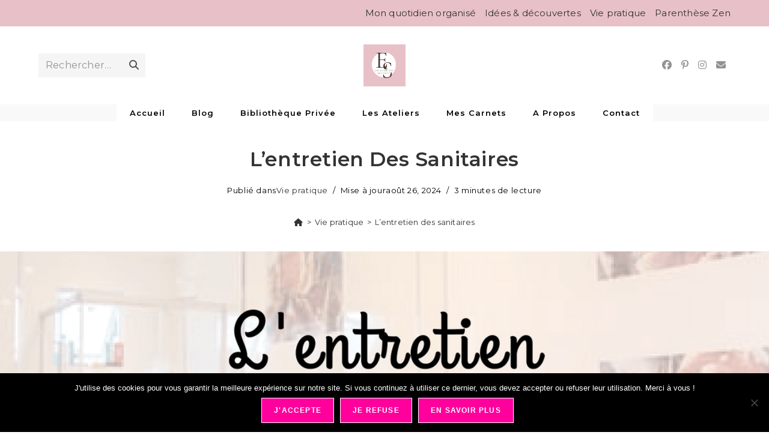

--- FILE ---
content_type: text/html; charset=utf-8
request_url: https://www.google.com/recaptcha/api2/aframe
body_size: 268
content:
<!DOCTYPE HTML><html><head><meta http-equiv="content-type" content="text/html; charset=UTF-8"></head><body><script nonce="_rskI4xNbOpBdqGeWNUCGQ">/** Anti-fraud and anti-abuse applications only. See google.com/recaptcha */ try{var clients={'sodar':'https://pagead2.googlesyndication.com/pagead/sodar?'};window.addEventListener("message",function(a){try{if(a.source===window.parent){var b=JSON.parse(a.data);var c=clients[b['id']];if(c){var d=document.createElement('img');d.src=c+b['params']+'&rc='+(localStorage.getItem("rc::a")?sessionStorage.getItem("rc::b"):"");window.document.body.appendChild(d);sessionStorage.setItem("rc::e",parseInt(sessionStorage.getItem("rc::e")||0)+1);localStorage.setItem("rc::h",'1768960958849');}}}catch(b){}});window.parent.postMessage("_grecaptcha_ready", "*");}catch(b){}</script></body></html>